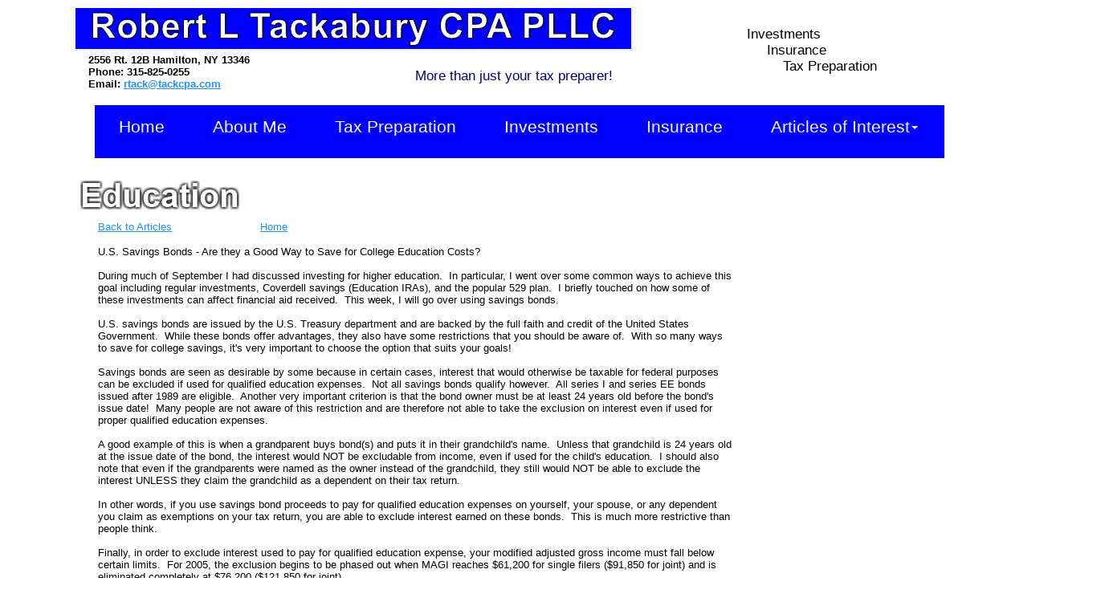

--- FILE ---
content_type: text/html
request_url: http://tackcpa.com/education.htm
body_size: 9581
content:
<!DOCTYPE HTML PUBLIC "-//W3C//DTD HTML 4.01 Transitional//EN" "https://www.w3.org/TR/html4/loose.dtd">
<html>
<head>
<meta http-equiv="Content-Type" content="text/html; charset=ISO-8859-1">
<title>Robert Tackabury CPA PLCC -Education</title>
<meta name="description" content="U.S. Savings Bonds - Are they a Good Way to Save for College Education Costs?

During much of September I had discussed investing for higher education.  In particular, I went over some common ways to achieve this goal including regular investments, Coverdell savings (Education IRAs), and the popular 529 plan.  I briefly touched on how some of these investments can affect financial aid received.  This week, I will go over using savings bonds.
">
<meta name="keywords" content="investment advisor,financial advisor,cpa in hamilton ny,tax preparer near me,financial advisor near me,retirement planning,retirement wealth,finance,w9 tax forms,w2 tax, 1099 taxes,who does financial planning near hamilton ny,robert tackabury cpa,">
<meta name="author" content="Robert L. Tackabury, CPA PLLC Hamilton ,NY">
<meta name="generator" content="WYSIWYG Web Builder 19 - http://www.wysiwygwebbuilder.com">
<link href="tack.css" rel="stylesheet" type="text/css">
<link href="education.css" rel="stylesheet" type="text/css">
</head>
<body>
<div id="container">
<div id="wb_Text6" style="position:absolute;left:1038px;top:669px;width:250px;height:16px;z-index:0;">
<span style="color:#000000;font-family:Arial;font-size:13px;"> </span></div>
<img src="images/img0030.png" alt="" style="border-width:0;position:absolute;left:0px;top:217px;width:388px;height:60px;z-index:1">
<div id="wb_top" style="position:absolute;left:0px;top:3px;width:43px;height:18px;z-index:2;">
<div id="top" style="visibility:hidden;"></div>
</div>
<div id="wb_Text5" style="position:absolute;left:57px;top:4622px;width:250px;height:15px;z-index:3;">
<span style="color:#000000;font-family:Arial;font-size:13px;"><a href="#top">Back to top</a></span></div>
<div id="wb_Text7" style="position:absolute;left:236px;top:275px;width:230px;height:15px;z-index:4;">
<span style="color:#000000;font-family:Arial;font-size:13px;"><a href="./index.htm">Home</a></span></div>
<div id="wb_Text3" style="position:absolute;left:34px;top:306px;width:792px;height:4245px;z-index:5;">
<span style="color:#000000;font-family:Arial;font-size:13px;">U.S. Savings Bonds - Are they a Good Way to Save for College Education Costs?<br><br>During much of September I had discussed investing for higher education.&nbsp; In particular, I went over some common ways to achieve this goal including regular investments, Coverdell savings (Education IRAs), and the popular 529 plan.&nbsp; I briefly touched on how some of these investments can affect financial aid received.&nbsp; This week, I will go over using savings bonds.<br><br>U.S. savings bonds are issued by the U.S. Treasury department and are backed by the full faith and credit of the United States Government.&nbsp; While these bonds offer advantages, they also have some restrictions that you should be aware of.&nbsp; With so many ways to save for college savings, it's very important to choose the option that suits your goals!<br><br>Savings bonds are seen as desirable by some because in certain cases, interest that would otherwise be taxable for federal purposes can be excluded if used for qualified education expenses.&nbsp; Not all savings bonds qualify however.&nbsp; All series I and series EE bonds issued after 1989 are eligible.&nbsp; Another very important criterion is that the bond owner must be at least 24 years old before the bond's issue date!&nbsp; Many people are not aware of this restriction and are therefore not able to take the exclusion on interest even if used for proper qualified education expenses.<br><br>A good example of this is when a grandparent buys bond(s) and puts it in their grandchild's name.&nbsp; Unless that grandchild is 24 years old at the issue date of the bond, the interest would NOT be excludable from income, even if used for the child's education.&nbsp; I should also note that even if the grandparents were named as the owner instead of the grandchild, they still would NOT be able to exclude the interest UNLESS they claim the grandchild as a dependent on their tax return.<br><br>In other words, if you use savings bond proceeds to pay for qualified education expenses on yourself, your spouse, or any dependent you claim as exemptions on your tax return, you are able to exclude interest earned on these bonds.&nbsp; This is much more restrictive than people think.<br><br>Finally, in order to exclude interest used to pay for qualified education expense, your modified adjusted gross income must fall below certain limits.&nbsp; For 2005, the exclusion begins to be phased out when MAGI reaches $61,200 for single filers ($91,850 for joint) and is eliminated completely at $76,200 ($121,850 for joint).<br><br>Historically, U.S. Savings bonds simply do not produce higher investment returns.&nbsp; With education costs increasing more than the general rate of inflation, this means you would most likely have to invest much more in savings bonds than you would with another investment that historically produces higher returns.<br><br>As a general rule, I do not recommend U.S. Savings bonds as a viable mean for saving for my clients' future college education costs.<br><br>-----tackcpa.com-----<br><br> The 529 Plan:&nbsp; A Popular Choice for College Savings&nbsp;&nbsp;&nbsp;&nbsp; Back to top<br><br>This is the forth in a series of articles about saving for higher education expenses.&nbsp; Last week we discussed the Coverdell account (Education IRA) along with its advantages and restrictions.<br><br>This week, we will discuss a very popular savings vehicle known as the 529 plan.&nbsp; 529 plans are also known as qualified tuition programs.&nbsp; They are very much like a Coverdell account that I discussed last week with some important differences.&nbsp; Here are some of those differences:<br><br>1) 529 plans are established and maintained by the States.&nbsp; Each State has its own 529 plan.&nbsp; However, it is important to note that you do not have to contribute to a 529 plan for the state in which you are a resident.&nbsp; For example, a NY resident could choose another State plan if he/she feels the plan is a better fit.<br>2) Contribution Limits - The only limitation set forth by the IRS is that one cannot contribute more than the amount necessary to provide for the qualified education expenses of the beneficiary.&nbsp; However most State plans will set limits as to the maximum amount one can invest.&nbsp; For example, a plan may have a stipulation that once an account size equals $250,000 or more, then future contributions are not allowed.<br>3) Income Restrictions - Unlike an education IRA, there are no restrictions based on your income for making contributions into a 529 plan.&nbsp; A very wealthy individual for example, can make contributions for each of his grandchildren no matter what his modified adjusted gross income might be.<br>4) Qualified Education expenses for purposes of a 529 plan do not include grades k-12 like an Education IRA.&nbsp; 529 qualified expenses are for those education expenses incurred in an &#8220;Eligible educational institution&#8221;.&nbsp; This means any college, university, vocational school, or other postsecondary educational institution that is eligible to participate in a student aid program administered by the Department of Education.<br>5) Changing beneficiaries - With a 529 plan you ARE able to change beneficiaries as long as the new beneficiary is a member of the original beneficiary's family.&nbsp; The definition of beneficiary's family is quite liberal.&nbsp; This gives the account owner a bit more control over the asset compared to the Coverdell account.<br><br>For federal income tax purposes, 529 plans and Coverdell accounts are essentially similar.&nbsp; There is no federal deduction for contributions made but growth is never taxed if proceeds are used for qualified education expenses and these expenses don't &#8220;clash&#8221; with other financial aid.<br><br>Regarding State tax deductions, most States will allow their residences to take a State tax deduction if they use their State's 529 plan.&nbsp; New York for example allows a maximum State tax deduction of $385 and $770 for single and joint filers respectively.&nbsp; The $385 would be the maximum deduction based on a contribution of $5,000 and the $770 would be based on a $10,000 contribution.&nbsp; <br><br>As a general rule, the State tax deduction should not be a deciding factor on whether to use that State's plan.&nbsp; This is particularly true when the deductions are somewhat minimal like they are in NY.&nbsp; Other very important items to look at are yearly expenses and investment returns!<br><br>The 529 plan may be an attractive alternative to some people if you need to save for future college expenses.&nbsp; As always, remember that there is no &#8220;one size fits all&#8221; approach.&nbsp; The best solution for you depends on your financial situation, goals, risk tolerance, how you feel about giving up control of certain assets, your tax situation, among many others.<br><br><br>-----tackcpa.com-----<br><br> TAX BENEFITS FOR EDUCATION:&nbsp;&nbsp;&nbsp;&nbsp; Back to top<br><br>This week, I'd like to update for 2007, tax breaks for qualified higher education expenses.&nbsp; Education credits and deductions are discussed in much more detail in IRS Publication 970 (Tax Benefits for Education).&nbsp; This publication is pretty lengthy and full of details that I am not able to discuss in this article.&nbsp; I'll go over the basics to make sure that you know what to look for if this area applies to you.<br><br>Tax benefits are for &#8220;qualified education expenses&#8221; - Generally this means tuition and fees required for admission to a qualified institution of higher learning.&nbsp; Room and board for example is NOT considered a qualified expense.&nbsp; Colleges report the relevant information including qualified expenses, scholarships and grants, and whether the student is a half-time student on form 1098-T (Tuition Statement).<br><br>The main tax breaks are the education credits.&nbsp; Education credits are reported on form 8863.&nbsp; There are two education credits available, the Hope Credit and the Lifetime Learning Credit.&nbsp; Both are &#8220;Non-Refundable&#8221; meaning that your credit is limited to the lesser of the maximum credit amount or the extent of your federal tax liability.&nbsp; <br><br>Hope Credit - This credit is calculated based on the first $2,200 of qualified education expenses.&nbsp; The credit is calculated at 100% of the first $1,100 and 50% of the next $1,100 for a maximum of $1,650.&nbsp; This credit can only be used for the student's first two years of higher education.&nbsp; The student must also be considered at least half-time and have no prior drug convictions.<br><br>Lifetime Learning Credit - This credit is calculated at 20% of eligible expenses of up to $10,000.&nbsp; The maximum Lifetime Learning credit is therefore $2,000.&nbsp; This credit is available for an unlimited number of years (not just the first two years as in the Hope credit).&nbsp; Also, the felony drug conviction rule does NOT apply for the Lifetime Learning Credit.<br><br>There are income limits to the Hope and Lifetime Learning Credits.&nbsp; Generally the benefit for these credits is phased out beginning at a modified adjusted gross income (MAGI) of $47,000 and ending at $57,000 (Between $94,000 and $114,000 for married filing jointly).&nbsp; As common sense would dictate, you can only take one of the education credits in each year for each eligible student.<br><br>Tuition and Fees Deduction - Those who have education expenses and do not qualify for the Hope or Lifetime Credit may still be able to qualify for the tuition and fees deduction.&nbsp; The maximum deduction is $4,000 for (Single and MAGI &lt; $65,000 or Married Filing Jointly and MAGI &lt; $130,000).&nbsp; The deduction is limited to $2,000 for (Single and MAGI &gt; $65,000 but not more than $80,000 or Married Filing Jointly and MAGI &gt; $130,000 but not more than $160,000).&nbsp; The tuition and fees deduction will be reported this year on form 8917.&nbsp; Unfortunately, there is no relief for education expenses for taxpayers with modified adjusted gross incomes above these levels.<br><br>Student Loan Interest Deduction - This is essentially for students (or their parents if they are legally obligated to repay the loan) after the student graduates.&nbsp; This deduction can be taken for as long as the loan is outstanding and interest is paid.&nbsp; The maximum deduction is the smaller of $2,500 or actual amount of student loan interest.&nbsp; This deduction is phased out for filers with a modified adjusted gross income between $55,000 and $70,000 ($110,000 and $140,000 for married filing jointly).<br><br>-----tackcpa.com-----<br><br> Education Planning&nbsp;&nbsp;&nbsp;&nbsp; Back to top<br><br>Well it's that time of year again to send the kids back to school.&nbsp; Therefore, I thought it would be timely to write a series of articles relating to education planning.&nbsp; This week I'll give an overview of this area by introducing some general guidelines and considerations to think about as well as the education investment options that are available.<br><br>The fist major consideration to think about is whether or not you should invest for your child's education in the first place!&nbsp; I say this because for many people of modest means, investing for your child's education can actually work AGAINST you.&nbsp; How can this be you ask?<br><br>Well for starters, if you haven't adequately prepared for retirement, it makes much more sense to invest in your 401(k) plan at work or an IRA.&nbsp; This is because these investments are EXCLUDED from &#8220;available assets&#8221; in the financial aid formula used in calculating financial aid!&nbsp; That's right, IRAs, Retirement plans, certain life insurance, etc. are considered &#8220;restricted assets&#8221;.<br><br>If on the other hand, you had invested in a college education plan; these assets would be considered &#8220;free&#8221; or &#8220;unrestricted&#8221; assets and would be expected to be contributed towards the child's education.&nbsp; As a result, the child might very well receive less financial aid than he/she otherwise would have.&nbsp; In essence you run the risk of obtaining less financial aid PLUS you haven't saved for retirement!<br><br>So remember, if your income is modest, it would make much more sense to contribute to your retirement needs first before even considering education planning!&nbsp; Keep this in mind&#8230;..it's much easier to go to a bank and help finance your child's education than it is for you to go to a bank and ask for a loan to finance your retirement 10 or 20 years down the road!<br><br>There are other factors as well regarding the amount of financial aid you may receive, including income, types of assets, etc.&nbsp; For example, many business owners have assets that are &#8220;tied up&#8221; in their business.&nbsp; This also makes a difference in determining assets you are expected to contribute towards your child's education.<br><br>With that said most parents in the middle to upper income areas are in fact expected to contribute towards their child's education.&nbsp; Luckily, there are several options available.&nbsp; Among them:&nbsp; Regular investment accounts, Savings Bonds, UTMA (Uniform Transfer to Minors Act) accounts, Coverdell (Education IRA) accounts, and 529 plans.&nbsp; In the next few weeks, I will go into detail on the advantages and disadvantages of each type of plan taking into consideration such things as tax benefits, flexibility, income limits, asset control, and allowable uses.<br><br>As in many areas of financial planning, there is no &#8220;one size fits all&#8221; approach.&nbsp; The solution that is best for you depends on your financial situation, risk tolerance, how you feel about giving up control of certain assets, your tax situation, and other important considerations.<br><br><br>-----tackcpa.com-----<br><br> &#8220;Regular&#8221; Investments for Future Education Expenses?&nbsp;&nbsp;&nbsp;&nbsp; Back to top<br><br>Last week I provided a general overview of education planning and discussed why it is important for parents (especially low income) to take care of their retirement needs first.&nbsp; I explained how certain assets are excluded from the financial aid formula in determining amounts you are expected to contribute towards your child's education.&nbsp; This week, I will go over some of the common people can invest for future education expenses.<br><br>The first thing I would like to highlight is the difference between a &#8220;Regular&#8221; investment and an Investment that is legally designated for some other purpose.&nbsp; By Regular investments I mean those that are not legally designated (and specifically earmarked) for some specific purpose.&nbsp; Keep in mind that investments such as IRAs, 401(k)s, UTMA accounts, Education IRAs etc. ARE designated for purposes such as retirement or education.&nbsp; These investments generally have strings tied to them in some way because you receive favorable tax treatment.&nbsp; In the case of a traditional IRA or 401(k) for example, you make a &#8220;deal&#8221; with the government by agreeing to use future proceeds from the investment for retirement purposes.&nbsp; You also agree that you will wait until at least age 59 &#0189; before you start taking proceeds for retirement.&nbsp; As part of the deal you receive a tax deduction for the amount you contribute and tax deferred growth (no payment of taxes on the growth while it's still invested).&nbsp; If you break your end of the bargain (by accessing your IRA investment for example before age 59 &#0189;), you are penalized.<br><br>A regular investment then is one where you simply invest and receive no favorable tax treatment.&nbsp; This can be an attractive way to invest for college education planning for some people because there are &#8220;no strings attached&#8221;.&nbsp; You maintain control over the investment and can use it for any purpose you would like.&nbsp; So if some unexpected financial event comes up and you need to access your money, you can do so without penalties.&nbsp; Note:&nbsp; There are certain investments (CDs for example) that carry their own penalties for early withdrawal but this is a condition of the individual investment.&nbsp; It is NOT due to the investment being legally designated for a specific purpose.<br><br>So, some people choose to invest in a regular type investment for future education expense.&nbsp; This provides the most flexibility since the investment can be used for any purpose at any time.&nbsp; The major drawback is that there are no tax advantages for you in this type of investment.&nbsp; This means that you receive no deduction for any investment you make and are taxed on interest, dividends and certain capital gains each year as your investment grows.<br><br>A &#8220;regular&#8221; investment may be the best choice for someone saving for future education expenses if they wish to maintain as much flexibility and control as possible.&nbsp; (As I will explain in a future article, there is one type of investment where control is given to the child at age 21).&nbsp; It may also be the best choice for those who may have to tap into the investment in the future.&nbsp; So if you think you might need to access funds from your investment, a &#8220;regular&#8221; investment is most likely the best option for you.<br><br>Next week, I'll discuss the Coverdell account (Education IRA), including its advantages and disadvantages.&nbsp; Remember the decision on which investment option to take for education planning purposes will depend on your financial situation, risk tolerance, how you feel about giving up control of certain assets, and your tax situation among other reasons.<br><br>-----tackcpa.com-----<br><br> The Coverdell (Education IRA)&nbsp;&nbsp;&nbsp;&nbsp; Back to top<br><br>Last week I briefly touched on the difference between a &#8220;Regular&#8221; investment and an investment that is legally designated for some special purpose (retirement, future education expenses, etc.).&nbsp; I went over the advantages to the Regular investment, and how this can be an effective way for some people to invest for education expenses.<br><br>This week, I'll focus on the Coverdell education account (also known as the Education IRA).<br><br>Overview - Coverdell savings account investments are invested and the proceeds are used for purposes of higher education expenses.&nbsp; There is no current tax deduction for contributions made to a Coverdell account.&nbsp; However, the investment grows tax deferred and proceeds, if used for qualified higher education expenses, are tax-free.&nbsp; This works much like a Roth IRA in the sense that the growth of the investment is not taxed if used for the purpose it was intended for.<br><br>Qualified Higher Education Expenses for purposes of the Coverdell account include tuition and fees, books, supplies, and equipment.&nbsp; Room and board is an allowable expense if the student attends at least half-time.&nbsp; For a Coverdell account, these same expenses for an elementary or secondary school are acceptable (not just college expenses as is the case with other college investment vehicles).&nbsp; This is noteworthy for those parents or grandparents who want the flexibility of being able to use proceeds for private school expenses, not just for college!<br><br>Restrictions:&nbsp; Here are some restrictions to be aware of:<br>1) The yearly maximum for any one individual cannot exceed $2,000 per year.&nbsp; This means that if a parent decides to contribute $1,500 into an education IRA and a grandparent also wanted to contribute for the same child, the grandparent could only contribute $500.<br>2) You cannot add further contributions once the account beneficiary reaches age 18<br>3) If the beneficiary does NOT use proceeds for qualified education expenses, the proceeds must go to him or her within 30 days after reaching age 30.&nbsp; This is important for people who would like to maintain control over assets to make sure that proceeds are used for the intended purpose.<br>4) You may not contribute to an education Ira if your modified adjusted gross income is over $110,000.&nbsp; ($220,000 for married filing jointly).<br>5) There is a possibility that after the year 2010, k-12 expenses will no longer qualify.&nbsp; If current law is not renewed after this date, the contribution limit would also go back to its former $500 per year.<br>6) Distributions for education expenses may be taxable if such things as tax-free scholarships, Pell grants, etc. are greater than qualified education expenses.<br>7) Performing the calculation as to how much you can take out in a given year can be difficult.&nbsp; An example of this would be coordinating withdrawals with the Hope or Lifetime Learning credits.<br><br>IRS Publication 970 covers the topic of tax benefits for education.&nbsp; Like most other IRS publications, it is lengthy and detailed.&nbsp; I am only highlighting some of the major benefits and restrictions of a Coverdell account.&nbsp; Remember, most investments that are designed for a specific purpose have strings attached to them.&nbsp; It is important to work with a professional who can guide you through the various choices so you can be comfortable for the choice that's right for you.<br><br>Next week, I'll discuss another investment designed for education expenses; the 529 plan.<br><br>-----tackcpa.com-----<br><br> Saving for Education and Financial Aid - A Tricky Combination?&nbsp;&nbsp;&nbsp;&nbsp; Back to top<br><br>Well it's hard to believe that it's already October!&nbsp; Normally in the late August/early September timeframe, I write a little overview on College education planning.&nbsp; This year I'm a little late!&nbsp; Anyway, here is some general information that any parent should think about regarding saving for college education and financial aid planning.&nbsp; <br><br>The fist major consideration to think about is whether or not you should invest for your child's education in the first place!&nbsp; I say this because for many people of modest means, investing for your child's education can actually work AGAINST you.&nbsp; How can this be you ask?<br><br>Well for starters, if you haven't adequately prepared for retirement, it makes much more sense to invest in your retirement plan at work and/or an IRA.&nbsp; This is because these investments are EXCLUDED from &#8220;available assets&#8221; in the financial aid formula used in calculating financial aid!&nbsp; That's right, IRAs, Retirement plans, certain life insurance, etc. are considered &#8220;restricted assets&#8221;.<br><br>If on the other hand, you had invested in a college education plan; these assets would be considered &#8220;free&#8221; or &#8220;unrestricted&#8221; assets and are therefore expected to be contributed towards the child's education.&nbsp; As a result, the child might very well receive less financial aid than he/she otherwise would have.&nbsp; In essence you run the risk of obtaining less financial aid PLUS you haven't saved for retirement!&nbsp; It's a lose/lose situation for you and your child!<br><br>So remember, if your income is low to moderate, it would make much more sense to contribute to your retirement needs first before even considering education planning!&nbsp; Keep this in mind&#8230;..it's much easier to go to a bank and help finance your child's education than it is for you to go to a bank and ask for a loan to finance your retirement 10 or 20 years down the road!<br><br>There are other factors as well regarding the amount of financial aid you may receive, including income, types of assets, etc.&nbsp; For example, many business owners have assets that are &#8220;tied up&#8221; in their business.&nbsp; This also makes a difference in determining assets you are expected to contribute towards your child's education.&nbsp; For instance a farmer may have significant assets but these assets (like your retirement investments) may not be considered to be &#8220;available&#8221; for paying education expenses.<br><br>Now lets talk about middle to upper income people.&nbsp; These parents ARE in fact expected to contribute towards their child's education.&nbsp; Luckily, there are several options available.&nbsp; Among them:&nbsp; Regular investment accounts, Savings Bonds, UTMA (Uniform Transfer to Minors Act) accounts, Coverdell (Education IRA) accounts, and 529 plans.&nbsp; I have written on each of these in detail in prior articles and would be happy to answer any questions you might have.<br><br>As in many areas of financial planning, there is no &#8220;one size fits all&#8221; approach.&nbsp; The solution that is best for you depends on your financial situation, risk tolerance, how you feel about giving up control of certain assets, your tax situation, and other important considerations.</span></div>
<div id="wb_Text4" style="position:absolute;left:34px;top:275px;width:150px;height:15px;z-index:6;">
<span style="color:#000000;font-family:Arial;font-size:13px;"><a href="./articles_of_interest.htm">Back to Articles</a></span></div>
<div id="wb_Text1" style="position:absolute;left:429px;top:85px;width:261px;height:19px;z-index:7;">
<span style="color:#000080;font-family:Arial;font-size:17px;">More than just your tax preparer!</span></div>
<div id="wb_Text9" style="position:absolute;left:842px;top:33px;width:219px;height:57px;z-index:8;">
<span style="color:#000000;font-family:Arial;font-size:17px;">Investments<br>&nbsp;&nbsp;&nbsp;&nbsp; Insurance<br>&nbsp;&nbsp; &nbsp;&nbsp; &nbsp;&nbsp; Tax Preparation</span></div>
<div id="wb_Text2" style="position:absolute;left:22px;top:67px;width:250px;height:48px;z-index:9;">
<span style="color:#000000;font-family:Arial;font-size:13px;"><strong>2556 Rt. 12B Hamilton, NY 13346&nbsp; Phone: 315-825-0255 <br>Email: </strong></span><span style="background-color:#FFFFFF;color:#000000;font-family:Arial;font-size:13px;"><strong><a href="mailto:rtack@tackcpa.com">rtack@tackcpa.com</a></strong></span></div>
<hr id="Line2" style="position:absolute;left:29px;top:4776px;width:332px;z-index:10;">
<div id="wb_Image2" style="position:absolute;left:806px;top:4645px;width:282px;height:74px;z-index:11;">
<a href="http://brokercheck.finra.org/"><img src="images/ad857b185462ccd0b29e2d88f8e90ca3.png" id="Image2" alt="" width="282" height="75"></a></div>
<div id="wb_ResponsiveMenu1" style="position:absolute;left:30px;top:131px;width:1058px;height:71px;z-index:12;">
<label class="toggle" for="ResponsiveMenu1-submenu" id="ResponsiveMenu1-title">Menu<span id="ResponsiveMenu1-icon"><span>&nbsp;</span><span>&nbsp;</span><span>&nbsp;</span></span></label>
<input type="checkbox" id="ResponsiveMenu1-submenu">
<ul class="ResponsiveMenu1" id="ResponsiveMenu1" role="menu">
<li role="menuitem"><a href="./index.htm" title="Home" class="nav-link">Home</a></li>
<li role="menuitem"><a href="./about_me.htm" title="About Me" class="nav-link">About&nbsp;Me</a></li>
<li role="menuitem"><a href="./tax_preparation.htm" title="Tax Preparation" class="nav-link">Tax&nbsp;Preparation</a></li>
<li role="menuitem"><a href="./investments.htm" title="Investments" class="nav-link">Investments</a></li>
<li role="menuitem"><a href="./insurance.htm" title="Insurance" class="nav-link">Insurance</a></li>
<li role="menuitem">
<label for="ResponsiveMenu1-submenu-0" class="toggle">Articles&nbsp;of&nbsp;Interest<b class="arrow-down"></b></label>
<a href="./articles_of_interest.htm" title="Articles of Interest" class="nav-link">Articles&nbsp;of&nbsp;Interest<b class="arrow-down"></b></a>
<input type="checkbox" id="ResponsiveMenu1-submenu-0">
<ul role="menu">
<li role="menuitem"><a href="./economy.htm" title="Economy" class="nav-link">Economy</a></li>
<li role="menuitem"><a href="./retirement_plans.htm" title="Retirement Plans" class="nav-link">Retirement&nbsp;Plans</a></li>
<li role="menuitem"><a href="./tax_articles.htm" title="Tax Articles" class="nav-link">Tax&nbsp;Articles</a></li>
<li role="menuitem"><a href="./business_entities.htm" title="Business Entities" class="nav-link">Business&nbsp;Entities</a></li>
<li role="menuitem"><a href="./social_security.htm" title="Social Security" class="nav-link">Social&nbsp;Security</a></li>
<li role="menuitem"><a href="./long_term_care.htm" title="Long Term Care" class="nav-link">Long&nbsp;Term&nbsp;Care</a></li>
<li role="menuitem"><a href="./ira.htm" title="IRA&apos;S" class="nav-link">IRA&apos;S</a></li>
<li role="menuitem"><a href="./education.htm" title="Education" class="nav-link">Education</a></li>
</ul>
</li>
</ul>
</div>
<div id="wb_Text8" style="position:absolute;left:29px;top:4645px;width:790px;height:89px;z-index:13;">
<span style="color:#000000;font-family:Arial;font-size:13px;"><br>Bob Tackabury is owner of Robert L. Tackabury, CPA 2556 Rt. 12B, Hamilton, NY 315-825-0255 and is an Investment Registered Representative.&nbsp; Securities offered through IBN Financial Services, Inc., 404 Old Liverpool Rd.Liverpool, NY 13088.&nbsp; 315-652-4426.&nbsp; <br>Member <a href="http://www.finra.org/" target="_blank">FINRA</a> &amp; <a href="http://www.sipc.org/" target="_blank">SIPC</a>)&nbsp;&nbsp; &nbsp;&nbsp; &nbsp;&nbsp; &nbsp;&nbsp; &nbsp;&nbsp;&nbsp; <a href="http://brokercheck.finra.org/" target="_blank">FINRA Broker Check</a><br><br>Copyright © 2004-2024 Robert L. Tackabury, CPA PLLC. All rights reserved.</span></div>
<img src="images/img0039.png" alt="" style="border-width:0;position:absolute;left:0px;top:4px;width:706px;height:65px;z-index:14">
</div>
</body>
</html>

--- FILE ---
content_type: text/css
request_url: http://tackcpa.com/education.css
body_size: 1403
content:
div#container
{
   width: 1104px;
   position: relative;
   margin: 0 auto 0 auto;
   text-align: left;
}
body
{
   background-color: #FFFFFF;
   color: #000000;
   font-family: Arial;
   font-weight: normal;
   font-size: 13px;
   line-height: 1.1875;
   margin: 0;
   text-align: center;
}
a
{
   color: #1E90FF;
   text-decoration: underline;
}
a:visited
{
   color: #00BFFF;
}
a:active
{
   color: #4169E1;
}
a:hover
{
   color: #376BAD;
   text-decoration: underline;
}
#wb_Text6 
{
   background-color: transparent;
   background-image: none;
   border: 0px solid #000000;
   border-radius: 0px;
   padding: 0;
   margin: 0;
   text-align: left;
}
#wb_Text6 div
{
   text-align: left;
}
#wb_Text5 
{
   background-color: transparent;
   background-image: none;
   border: 0px solid #000000;
   border-radius: 0px;
   padding: 0;
   margin: 0;
   text-align: left;
}
#wb_Text5 div
{
   text-align: left;
}
#wb_Text7 
{
   background-color: transparent;
   background-image: none;
   border: 0px solid #000000;
   border-radius: 0px;
   padding: 0;
   margin: 0;
   text-align: left;
}
#wb_Text7 div
{
   text-align: left;
}
#wb_Text3 
{
   background-color: transparent;
   background-image: none;
   border: 0px solid #000000;
   border-radius: 0px;
   padding: 0;
   margin: 0;
   text-align: left;
}
#wb_Text3 div
{
   text-align: left;
}
#wb_Text4 
{
   background-color: transparent;
   background-image: none;
   border: 0px solid #000000;
   border-radius: 0px;
   padding: 0;
   margin: 0;
   text-align: left;
}
#wb_Text4 div
{
   text-align: left;
}
#wb_Text1 
{
   background-color: transparent;
   background-image: none;
   border: 0px solid #000000;
   border-radius: 0px;
   padding: 0;
   margin: 0;
   text-align: left;
}
#wb_Text1 div
{
   text-align: left;
}
#wb_Text9 
{
   background-color: transparent;
   background-image: none;
   border: 0px solid #000000;
   border-radius: 0px;
   padding: 0;
   margin: 0;
   text-align: left;
}
#wb_Text9 div
{
   text-align: left;
}
#wb_Text2 
{
   background-color: transparent;
   background-image: none;
   border: 0px solid #000000;
   border-radius: 0px;
   padding: 0;
   margin: 0;
   text-align: left;
}
#wb_Text2 div
{
   text-align: left;
}
#Line2
{
   border-color: #A0A0A0;
   border-style: solid;
   border-bottom-width: 5px;
   border-top: 0;
   border-left: 0;
   border-right: 0;
   height: 0 !important;
   line-height: 0 !important;
   margin: 0;
   padding: 0;
}
#wb_Image2
{
   vertical-align: top;
}
#Image2
{
   border: 0px solid #000000;
   border-radius: 0px;
   padding: 0;
   margin: 0;
   left: 0;
   top: 0;
   width: 100%;
   height: 100%;
}
#wb_ResponsiveMenu1
{
   display: block;
   font-family: Arial;
   font-weight: normal;
   text-align: left;
   width: 100%;
}
#ResponsiveMenu1
{
   background-color: #0000FF;
   height: 66px;
}
#wb_ResponsiveMenu1 ul
{
   list-style: none;
   margin: 0;
   padding: 0;
   position: relative;
}
#wb_ResponsiveMenu1 ul:after
{
   clear: both;
   content: "";
   display: block;
}
#wb_ResponsiveMenu1 ul li
{
   border-radius: 0;
   display: list-item;
   float: left;
   list-style: none;
   z-index: 9999;
}
#wb_ResponsiveMenu1 ul li i
{
   font-size: 12px;
   width: 12px;
   margin-bottom: 0px;
}
#wb_ResponsiveMenu1 ul li a
{
   background-color: #0000FF;
   color: #FFFFFF;
   font-family: Arial;
   font-weight: normal;
   font-size: 21px;
   font-style: normal;
   text-decoration: none;
   text-transform: none;
   padding: 15px 30px 15px 30px;
   text-align: center;
}
#wb_ResponsiveMenu1 > ul > li > a 
{
   height: 36px;
}
.ResponsiveMenu1 a 
{
   display: block;
}
#wb_ResponsiveMenu1 li:hover > a, #wb_ResponsiveMenu1 li .active
{
   background-color: #FFFFFF;
   color: #4169E1;
}
#wb_ResponsiveMenu1 ul ul
{
   display: none;
   position: absolute;
   top: 66px;
}
#wb_ResponsiveMenu1 ul li:hover > ul
{
   display: list-item;
}
#wb_ResponsiveMenu1 ul ul li 
{
   float: none;
   position: relative;
   width: 246px;
}
#wb_ResponsiveMenu1 ul ul li a
{
   background-color: #0000FF;
   border: 0px solid #4169E1;
   color: #FFFFFF;
}
#wb_ResponsiveMenu1 ul ul li:hover > a, #wb_ResponsiveMenu1 ul ul li .active
{
   background-color: #FFFFFF;
   color: #1E90FF;
}
#wb_ResponsiveMenu1 ul ul li i 
{
   margin-right: 4px;
   vertical-align: middle;
}
#wb_ResponsiveMenu1 ul ul li a 
{
   padding-top: 15px;
   padding-right: 20px;
   padding-bottom: 15px;
   text-align: left;
   vertical-align: middle;
}
#wb_ResponsiveMenu1 ul ul ul li 
{
   left: 246px;
   position: relative;
   top: -66px;
}
#wb_ResponsiveMenu1 .arrow-down 
{
   display: inline-block;
   width: 0;
   height: 0;
   margin-left: 2px;
   vertical-align: middle;
   border-top: 4px solid #FFFFFF;
   border-right: 4px solid transparent;
   border-left: 4px solid transparent;
   border-bottom: 0 dotted;
}
#wb_ResponsiveMenu1 .arrow-left 
{
   display: inline-block;
   width: 0;
   height: 0;
   margin-left: 2px;
   vertical-align: middle;
   border-left: 4px solid #FFFFFF;
   border-top: 4px solid transparent;
   border-bottom: 4px solid transparent;
   border-right: 0 dotted;
}
#wb_ResponsiveMenu1 li:hover > a .arrow-down, #wb_ResponsiveMenu1 li .active .arrow-down
{ 
   border-top-color: #4169E1;
}
#wb_ResponsiveMenu1 ul ul li:hover > a .arrow-left, #wb_ResponsiveMenu1 ul ul li .active .arrow-left
{ 
   border-left-color: #1E90FF;
}
#wb_ResponsiveMenu1 .toggle,[id^=ResponsiveMenu1-submenu]
{
   display: none;
}
@media all and (max-width:768px) 
{
#wb_ResponsiveMenu1
{
   margin: 0;
   text-align: left;
}
#wb_ResponsiveMenu1 ul li a, #wb_ResponsiveMenu1 .toggle
{
   font-size: 21px;
   font-weight: normal;
   font-style: normal;
   text-decoration: none;
   text-transform: none;
   padding: 15px 20px 15px 20px;
}
#wb_ResponsiveMenu1 .toggle + a
{
   display: none !important;
}
.ResponsiveMenu1 
{
   display: none;
   z-index: 9999;
}
#ResponsiveMenu1 
{
   background-color: transparent;
}
#wb_ResponsiveMenu1 > ul > li > a 
{
   height: auto !important;
   margin: 0;
}
#wb_ResponsiveMenu1 .toggle 
{
   display: block;
   background-color: #0000FF;
   color: #FFFFFF;
   padding: 0 20px 0 20px;
   line-height: 55px;
   text-decoration: none;
   border: none;
}
#wb_ResponsiveMenu1 .toggle:hover
{
   background-color: #FFFFFF;
   color: #4169E1;
}
[id^=ResponsiveMenu1-submenu]:checked + ul 
{
   display: block !important;
}
#ResponsiveMenu1-title
{
   height: 66px !important;
   line-height: 66px !important;
   text-align: center;
}
#wb_ResponsiveMenu1 ul li 
{
   display: block;
   width: 100% !important;
   text-align: left;
}
#wb_ResponsiveMenu1 ul ul .toggle,
#wb_ResponsiveMenu1 ul ul a 
{
   padding: 0 40px;
}
#wb_ResponsiveMenu1 a:hover,
#wb_ResponsiveMenu1 ul ul ul a 
{
   background-color: #0000FF;
   color: #FFFFFF;
}
#wb_ResponsiveMenu1 ul li ul li .toggle,
#wb_ResponsiveMenu1 ul ul a 
{
   background-color: #0000FF;
   color: #FFFFFF;
}
#wb_ResponsiveMenu1 ul ul ul a 
{
   padding: 15px 20px 15px 60px;
}
#wb_ResponsiveMenu1 ul li a 
{
   text-align: left;
}
#wb_ResponsiveMenu1 ul li a br 
{
   display: none;
}
#wb_ResponsiveMenu1 ul li i 
{
   margin-right: 4px;
}
#wb_ResponsiveMenu1 ul ul 
{
   float: none;
   position: static;
}
#wb_ResponsiveMenu1 ul ul li:hover > ul,
#wb_ResponsiveMenu1 ul li:hover > ul 
{
   display: none;
}
#wb_ResponsiveMenu1 ul ul li 
{
   display: block;
   width: 100%;
}
#wb_ResponsiveMenu1 ul ul ul li 
{
   position: static;
}
#ResponsiveMenu1-icon 
{
   display: block;
   position: absolute;
   left: 30px;
   top: 21px;
   user-select: none;
}
#ResponsiveMenu1-icon span 
{
   display: block;
   margin-top: 4px;
   height: 2px;
   background-color: #FFFFFF;
   color: #FFFFFF;
   width: 24px;
}
#wb_ResponsiveMenu1 ul li ul li .toggle:hover
{
   background-color: #FFFFFF;
   color: #1E90FF;
}
#wb_ResponsiveMenu1 .toggle .arrow-down 
{
   border-top-color: #FFFFFF;
}
#wb_ResponsiveMenu1 .toggle:hover .arrow-down, #wb_ResponsiveMenu1 li .active .arrow-down
{
   border-top-color: #4169E1;
}
#wb_ResponsiveMenu1 ul li ul li .toggle .arrow-down 
{
   border-top-color: #FFFFFF;
}
#wb_ResponsiveMenu1 ul li ul li .toggle:hover .arrow-down, #wb_ResponsiveMenu1 ul li ul li .active .arrow-down
{
   border-top-color: #1E90FF;
}
}
#wb_Text8 
{
   background-color: transparent;
   background-image: none;
   border: 0px solid #000000;
   border-radius: 0px;
   padding: 0;
   margin: 0;
   text-align: left;
}
#wb_Text8 div
{
   text-align: left;
}
